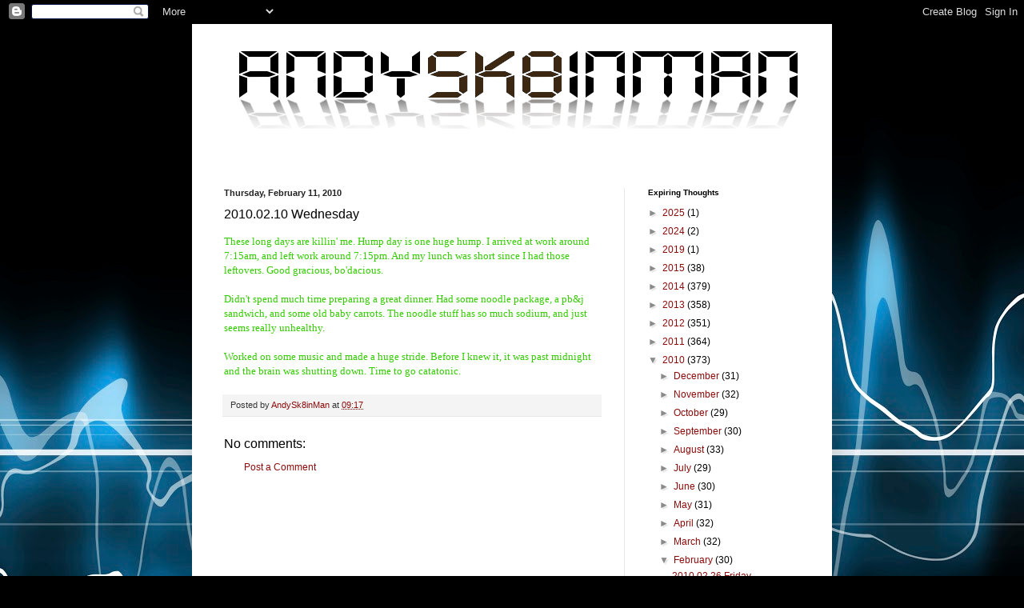

--- FILE ---
content_type: text/html; charset=utf-8
request_url: https://www.google.com/recaptcha/api2/aframe
body_size: 269
content:
<!DOCTYPE HTML><html><head><meta http-equiv="content-type" content="text/html; charset=UTF-8"></head><body><script nonce="yfmjrGy7S7W2VwWwFUktXQ">/** Anti-fraud and anti-abuse applications only. See google.com/recaptcha */ try{var clients={'sodar':'https://pagead2.googlesyndication.com/pagead/sodar?'};window.addEventListener("message",function(a){try{if(a.source===window.parent){var b=JSON.parse(a.data);var c=clients[b['id']];if(c){var d=document.createElement('img');d.src=c+b['params']+'&rc='+(localStorage.getItem("rc::a")?sessionStorage.getItem("rc::b"):"");window.document.body.appendChild(d);sessionStorage.setItem("rc::e",parseInt(sessionStorage.getItem("rc::e")||0)+1);localStorage.setItem("rc::h",'1769079012357');}}}catch(b){}});window.parent.postMessage("_grecaptcha_ready", "*");}catch(b){}</script></body></html>